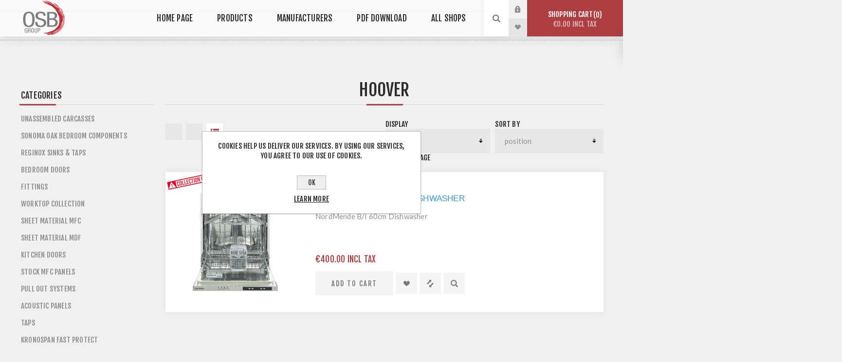

--- FILE ---
content_type: text/html; charset=utf-8
request_url: https://www.osbgroup.ie/hoover
body_size: 16086
content:
<!DOCTYPE html><html lang=en dir=ltr class=html-manufacturer-page><head><title>OSB Group. Hoover</title><meta charset=UTF-8><meta name=description content=""><meta name=keywords content=""><meta name=generator content=nopCommerce><meta name=viewport content="width=device-width, initial-scale=1.0, minimum-scale=1.0, maximum-scale=2.0"><link rel=preload as=font href=/Themes/Venture/Content/fonts/venture-font.woff crossorigin><link href="https://fonts.googleapis.com/css?family=Fjalla+One&amp;subset=latin-ext&amp;display=swap" rel=stylesheet><link href="https://fonts.googleapis.com/css?family=Lato&amp;subset=latin-ext&amp;display=swap" rel=stylesheet><link rel=stylesheet href="/css/Manufacturer.Head.styles.css?v=p65Vty_KkoyRUu21g18VRvhT5jw"><script async src=/Plugins/FoxNetSoft.GoogleAnalytics4/Scripts/GoogleAnalytics4.js></script><script>window.dataLayer=window.dataLayer||[];var GA4_productImpressions=GA4_productImpressions||[],GA4_productDetails=GA4_productDetails||[],GA4_cartproducts=GA4_cartproducts||[],GA4_wishlistproducts=GA4_wishlistproducts||[]</script><script>(function(n,t,i,r,u){n[r]=n[r]||[];n[r].push({"gtm.start":(new Date).getTime(),event:"gtm.js"});var e=t.getElementsByTagName(i)[0],f=t.createElement(i),o=r!="dataLayer"?"&l="+r:"";f.async=!0;f.src="https://www.googletagmanager.com/gtm.js?id="+u+o;e.parentNode.insertBefore(f,e)})(window,document,"script","dataLayer","GTM-PMQKWNRW ")</script><script>!function(n,t,i,r,u,f,e){n.fbq||(u=n.fbq=function(){u.callMethod?u.callMethod.apply(u,arguments):u.queue.push(arguments)},n._fbq||(n._fbq=u),u.push=u,u.loaded=!0,u.version="2.0",u.agent="plnopcommerce",u.queue=[],f=t.createElement(i),f.async=!0,f.src=r,e=t.getElementsByTagName(i)[0],e.parentNode.insertBefore(f,e))}(window,document,"script","https://connect.facebook.net/en_US/fbevents.js");fbq("init","613085270093210",{external_id:"4d33496f-de19-434d-bbd5-54f3d8cf96c0"});fbq("track","PageView")</script><script async src="https://www.googletagmanager.com/gtag/js?id=G-PEWY5B2BNY"></script><script>function gtag(){dataLayer.push(arguments)}window.dataLayer=window.dataLayer||[];gtag("js",new Date);gtag("config","G-PEWY5B2BNY")</script><link rel=apple-touch-icon sizes=180x180 href=/icons/icons_0/apple-touch-icon.png><link rel=icon type=image/png sizes=32x32 href=/icons/icons_0/favicon-32x32.png><link rel=icon type=image/png sizes=192x192 href=/icons/icons_0/android-chrome-192x192.png><link rel=icon type=image/png sizes=16x16 href=/icons/icons_0/favicon-16x16.png><link rel=manifest href=/icons/icons_0/site.webmanifest><link rel=mask-icon href=/icons/icons_0/safari-pinned-tab.svg color=#5bbad5><link rel="shortcut icon" href=/icons/icons_0/favicon.ico><meta name=msapplication-TileColor content=#2d89ef><meta name=msapplication-TileImage content=/icons/icons_0/mstile-144x144.png><meta name=msapplication-config content=/icons/icons_0/browserconfig.xml><meta name=theme-color content=#ffffff><body class="manufacturer-page-body light-theme"><input name=__RequestVerificationToken type=hidden value=CfDJ8L03scc9_5pHkzPW-hL20g8WhPFKqqwkOOhGYbCAqy4oe1vtvpesFpIUGBEAuze0ij3_8e8KGnzGdPgFwrgXX0h6Fx4eavYBHKl5G2xlWlrpigjiUd9SlqhuzekHxaCTbg8nR86cXUS0HbXRpaG1xUE><div class=page-loader><div class=loader></div></div><noscript><iframe src="https://www.googletagmanager.com/ns.html?id=GTM-PMQKWNRW" height=0 width=0 style=display:none;visibility:hidden></iframe></noscript><div class=ajax-loading-block-window style=display:none></div><div id=dialog-notifications-success title=Notification style=display:none></div><div id=dialog-notifications-error title=Error style=display:none></div><div id=dialog-notifications-warning title=Warning style=display:none></div><div id=bar-notification class=bar-notification-container data-close=Close></div><!--[if lte IE 8]><div style=clear:both;height:59px;text-align:center;position:relative><a href=http://www.microsoft.com/windows/internet-explorer/default.aspx target=_blank> <img src=/Themes/Venture/Content/img/ie_warning.jpg height=42 width=820 alt="You are using an outdated browser. For a faster, safer browsing experience, upgrade for free today."> </a></div><![endif]--><div class=master-wrapper-page><div class=header><div class=header-upper><div class=header-selectors-wrapper></div></div><div class=header-lower><div class=header-left><div class=header-logo><a href="/" class=logo> <img alt="OSB Group Ltd" src="https://osbgroup.ie/images/thumbs/0000012_osb transparent.png"></a></div></div><div class=header-center><div class="header-menu light-layout"><div class=close-menu><div class=mobile-logo><a href="/" class=logo> <img alt="OSB Group Ltd" src="https://osbgroup.ie/images/thumbs/0000012_osb transparent.png"></a></div><span>Close</span></div><ul class="mega-menu hpmegamenu" data-isrtlenabled=false data-enableclickfordropdown=false><li><a href="/" title="Home Page"><span> Home Page</span></a><li class="has-sublist with-dropdown-in-grid megaproduct"><span class="with-subcategories single-item-categories labelfornextplusbutton">Products</span><div class="dropdown categories fullWidth boxes-4"><div class=row-wrapper><div class=row><div class=box><div class=picture-title-wrap><div class=title><a href=/unassembled-carcasses title="Unassembled Carcasses"><span>Unassembled Carcasses</span></a></div><div class=picture><a href=/unassembled-carcasses title="Show products in category Unassembled Carcasses"> <img class=lazy alt="Picture for category Unassembled Carcasses" src="[data-uri]" data-original=https://osbgroup.ie/images/thumbs/0012010_unassembled-carcasses_110.jpeg> </a></div></div><ul class=subcategories><li class=subcategory-item><a href=/white-unassembled-carcasses title="White Unassembled Carcasses"><span>White Unassembled Carcasses</span></a><li class=subcategory-item><a href=/light-grey-unassembled-carcasses title="Light Grey Unassembled Carcasses"><span>Light Grey Unassembled Carcasses</span></a><li class=subcategory-item><a href=/urban-oak-unassembled-carcasses title="Urban Oak Unassembled Carcasses"><span>Urban Oak Unassembled Carcasses</span></a></ul></div><div class=box><div class=picture-title-wrap><div class=title><a href=/sonoma-oak-bedroom-components title="Sonoma Oak Bedroom Components"><span>Sonoma Oak Bedroom Components</span></a></div><div class=picture><a href=/sonoma-oak-bedroom-components title="Show products in category Sonoma Oak Bedroom Components"> <img class=lazy alt="Picture for category Sonoma Oak Bedroom Components" src="[data-uri]" data-original=https://osbgroup.ie/images/thumbs/0012012_sonoma-oak-bedroom-components_110.jpeg> </a></div></div></div><div class=box><div class=picture-title-wrap><div class=title><a href=/reginox-sinks-taps title="Reginox Sinks &amp; Taps"><span>Reginox Sinks &amp; Taps</span></a></div><div class=picture><a href=/reginox-sinks-taps title="Show products in category Reginox Sinks &amp; Taps"> <img class=lazy alt="Picture for category Reginox Sinks &amp; Taps" src="[data-uri]" data-original=https://osbgroup.ie/images/thumbs/0011769_reginox-sinks-taps_110.png> </a></div></div></div><div class=box><div class=picture-title-wrap><div class=title><a href=/bedroom-doors title="Bedroom Doors"><span>Bedroom Doors</span></a></div><div class=picture><a href=/bedroom-doors title="Show products in category Bedroom Doors"> <img class=lazy alt="Picture for category Bedroom Doors" src="[data-uri]" data-original=https://osbgroup.ie/images/thumbs/0011954_bedroom-doors_110.jpeg> </a></div></div><ul class=subcategories><li class=subcategory-item><a href=/bedroom-pvc-doors title="Bedroom Pvc Doors"><span>Bedroom Pvc Doors</span></a><li class=subcategory-item><a href=/mfc-bedroom-doors title="Mfc Bedroom Doors"><span>Mfc Bedroom Doors</span></a></ul></div></div><div class=row><div class=box><div class=picture-title-wrap><div class=title><a href=/fittings title=Fittings><span>Fittings</span></a></div><div class=picture><a href=/fittings title="Show products in category Fittings"> <img class=lazy alt="Picture for category Fittings" src="[data-uri]" data-original=https://osbgroup.ie/images/thumbs/0001932_fittings_110.jpeg> </a></div></div><ul class=subcategories><li class=subcategory-item><a href=/drawer-systems title="Drawer systems"><span>Drawer systems</span></a><li class=subcategory-item><a href=/blum-hinges-drawers title="Blum Hinges &amp; Drawers"><span>Blum Hinges &amp; Drawers</span></a><li class=subcategory-item><a href=/fixtures-and-fittings title="Fixtures and Fittings"><span>Fixtures and Fittings</span></a><li class=subcategory-item><a href=/screws title=Screws><span>Screws</span></a><li class=subcategory-item><a href=/bins title=Bins><span>Bins</span></a><li class=subcategory-item><a href=/worktop-ends-joiners title="Worktop Ends &amp; Joiners"><span>Worktop Ends &amp; Joiners</span></a><li class=subcategory-item><a href=/adhesives-tapes title="Adhesives &amp; Tapes"><span>Adhesives &amp; Tapes</span></a><li class=subcategory-item><a href=/assembled-drawers title="Assembled Drawers"><span>Assembled Drawers</span></a><li class="subcategory-item all"><a class=view-all href=/fittings title="View All"> <span>View All</span> </a></ul></div><div class=box><div class=picture-title-wrap><div class=title><a href=/worktop-collection title="Worktop Collection"><span>Worktop Collection</span></a></div><div class=picture><a href=/worktop-collection title="Show products in category Worktop Collection"> <img class=lazy alt="Picture for category Worktop Collection" src="[data-uri]" data-original=https://osbgroup.ie/images/thumbs/0001933_worktop-collection_110.jpeg> </a></div></div><ul class=subcategories><li class=subcategory-item><a href=/duropal-premium-worktop-collection title="Duropal Premium Worktop Collection"><span>Duropal Premium Worktop Collection</span></a><li class=subcategory-item><a href=/pfeiderer-worktop-collection title="Pfleiderer / Kronospan Worktop Collection"><span>Pfleiderer / Kronospan Worktop Collection</span></a><li class=subcategory-item><a href=/solid-wood-worktops title="Solid Wood Worktops"><span>Solid Wood Worktops</span></a><li class=subcategory-item><a href=/square-edge-worktop-collection title="Square Edge Worktop Collection"><span>Square Edge Worktop Collection</span></a><li class=subcategory-item><a href=/duropal-compact-worktop-collection title="Duropal Compact Worktop Collection"><span>Duropal Compact Worktop Collection</span></a><li class=subcategory-item><a href=/discontinued-worktops-2 title="Discontinued Worktops"><span>Discontinued Worktops</span></a><li class=subcategory-item><a href=/merchant-worktops title="Merchant Worktops"><span>Merchant Worktops</span></a><li class=subcategory-item><a href=/duropal-square-edge-worktop-collection-2 title="Duropal Square Edge Worktop Collection"><span>Duropal Square Edge Worktop Collection</span></a></ul></div><div class=box><div class=picture-title-wrap><div class=title><a href=/sheet-material-mfc title="Sheet Material Mfc"><span>Sheet Material Mfc</span></a></div><div class=picture><a href=/sheet-material-mfc title="Show products in category Sheet Material Mfc"> <img class=lazy alt="Picture for category Sheet Material Mfc" src="[data-uri]" data-original=https://osbgroup.ie/images/thumbs/0001934_sheet-material-mfc_110.jpeg> </a></div></div><ul class=subcategories><li class=subcategory-item><a href=/pfeiderer-mfcs title="Pfeiderer Mfc's"><span>Pfeiderer Mfc&#x27;s</span></a><li class=subcategory-item><a href=/kronospan-mfcs title="Kronospan Mfc's"><span>Kronospan Mfc&#x27;s</span></a><li class=subcategory-item><a href=/intasa-mfcs title="Intasa Mfc's"><span>Intasa Mfc&#x27;s</span></a><li class=subcategory-item><a href=/egger-texture-mfcs title="Egger Texture Mfc's"><span>Egger Texture Mfc&#x27;s</span></a><li class=subcategory-item><a href=/egger-uni-colour-mfcs title="Egger Uni Colour Mfc's"><span>Egger Uni Colour Mfc&#x27;s</span></a><li class=subcategory-item><a href=/egger-woodgrain-mfcs title="Egger Woodgrain Mfc's"><span>Egger Woodgrain Mfc&#x27;s</span></a><li class=subcategory-item><a href=/discontinued-mfcs title="Discontinued Mfc's"><span>Discontinued Mfc&#x27;s</span></a></ul></div><div class=box><div class=picture-title-wrap><div class=title><a href=/sheet-material-mdf title="Sheet Material Mdf"><span>Sheet Material Mdf</span></a></div><div class=picture><a href=/sheet-material-mdf title="Show products in category Sheet Material Mdf"> <img class=lazy alt="Picture for category Sheet Material Mdf" src="[data-uri]" data-original=https://osbgroup.ie/images/thumbs/0001937_sheet-material-mdf_110.jpeg> </a></div></div><ul class=subcategories><li class=subcategory-item><a href=/veneered-mdf title="Veneered Mdf"><span>Veneered Mdf</span></a><li class=subcategory-item><a href=/primeboard-xtreme title="PrimeBoard Xtreme"><span>PrimeBoard Xtreme</span></a><li class=subcategory-item><a href=/lacquered-collection title="Lacquered Collection"><span>Lacquered Collection</span></a><li class=subcategory-item><a href=/melamine-mdf title="Melamine Mdf"><span>Melamine Mdf</span></a><li class=subcategory-item><a href=/plain-mdf title="Plain Mdf"><span>Plain Mdf</span></a><li class=subcategory-item><a href=/discontinued-lacquered-boards title="Discontinued Lacquered Boards"><span>Discontinued Lacquered Boards</span></a><li class=subcategory-item><a href=/egger-prefect-sense title="Egger Prefect Sense"><span>Egger Prefect Sense</span></a></ul></div></div><div class=row><div class=box><div class=picture-title-wrap><div class=title><a href=/kitchen-doors title="Kitchen Doors"><span>Kitchen Doors</span></a></div><div class=picture><a href=/kitchen-doors title="Show products in category Kitchen Doors"> <img class=lazy alt="Picture for category Kitchen Doors" src="[data-uri]" data-original=https://osbgroup.ie/images/thumbs/0012259_kitchen-doors_110.jpeg> </a></div></div><ul class=subcategories><li class=subcategory-item><a href=/fenwick-legno-dust-grey title="Fenwick Legno Dust Grey"><span>Fenwick Legno Dust Grey</span></a><li class=subcategory-item><a href=/fenwick-legno-graphite title="Fenwick Legno Graphite"><span>Fenwick Legno Graphite</span></a><li class=subcategory-item><a href=/vichy-white-gloss-door title="Vichy White Gloss Door"><span>Vichy White Gloss Door</span></a><li class=subcategory-item><a href=/prime-board-matt-doors title="Prime Board Matt Doors"><span>Prime Board Matt Doors</span></a><li class=subcategory-item><a href=/harper-taupe title="Harper Taupe"><span>Harper Taupe</span></a><li class=subcategory-item><a href=/doortec-doors title="Doortec Doors"><span>Doortec Doors</span></a><li class=subcategory-item><a href=/vichy-matt-reed-green title="Vichy Matt Reed Green"><span>Vichy Matt Reed Green</span></a><li class=subcategory-item><a href=/vichy-matt-black title="Vichy Matt Black "><span>Vichy Matt Black </span></a><li class="subcategory-item all"><a class=view-all href=/kitchen-doors title="View All"> <span>View All</span> </a></ul></div><div class=box><div class=picture-title-wrap><div class=title><a href=/stock-mfc-panels title="Stock Mfc Panels"><span>Stock Mfc Panels</span></a></div><div class=picture><a href=/stock-mfc-panels title="Show products in category Stock Mfc Panels"> <img class=lazy alt="Picture for category Stock Mfc Panels" src="[data-uri]" data-original=https://osbgroup.ie/images/thumbs/0001938_stock-mfc-panels_110.jpeg> </a></div></div><ul class=subcategories><li class=subcategory-item><a href=/mfc-panels title="Mfc Panels"><span>Mfc Panels</span></a></ul></div><div class=box><div class=picture-title-wrap><div class=title><a href=/pull-out-systems title="Pull Out Systems"><span>Pull Out Systems</span></a></div><div class=picture><a href=/pull-out-systems title="Show products in category Pull Out Systems"> <img class=lazy alt="Picture for category Pull Out Systems" src="[data-uri]" data-original=https://osbgroup.ie/images/thumbs/0001939_pull-out-systems_110.jpeg> </a></div></div></div><div class=box><div class=picture-title-wrap><div class=title><a href=/acoustic-panels title="Acoustic Panels"><span>Acoustic Panels</span></a></div><div class=picture><a href=/acoustic-panels title="Show products in category Acoustic Panels"> <img class=lazy alt="Picture for category Acoustic Panels" src="[data-uri]" data-original=https://osbgroup.ie/images/thumbs/0001935_acoustic-panels_110.jpeg> </a></div></div></div></div><div class=row><div class=box><div class=picture-title-wrap><div class=title><a href=/taps title=Taps><span>Taps</span></a></div><div class=picture><a href=/taps title="Show products in category Taps"> <img class=lazy alt="Picture for category Taps" src="[data-uri]" data-original=https://osbgroup.ie/images/thumbs/0012258_24_110.jpeg> </a></div></div></div><div class=box><div class=picture-title-wrap><div class=title><a href=/kronospan-fast-protect title="Kronospan Fast Protect"><span>Kronospan Fast Protect</span></a></div><div class=picture><a href=/kronospan-fast-protect title="Show products in category Kronospan Fast Protect"> <img class=lazy alt="Picture for category Kronospan Fast Protect" src="[data-uri]" data-original=https://osbgroup.ie/images/thumbs/0011661_kronospan-fast-protect_110.jpeg> </a></div></div></div><div class=box><div class=picture-title-wrap><div class=title><a href=/sinks title=Sinks><span>Sinks</span></a></div><div class=picture><a href=/sinks title="Show products in category Sinks"> <img class=lazy alt="Picture for category Sinks" src="[data-uri]" data-original=https://osbgroup.ie/images/thumbs/0001941_sinks_110.jpeg> </a></div></div></div><div class=box><div class=picture-title-wrap><div class=title><a href=/laminate-flooring title="Laminate Flooring"><span>Laminate Flooring</span></a></div><div class=picture><a href=/laminate-flooring title="Show products in category Laminate Flooring"> <img class=lazy alt="Picture for category Laminate Flooring" src="[data-uri]" data-original=https://osbgroup.ie/images/thumbs/0002130_laminate-flooring_110.jpeg> </a></div></div></div></div><div class=row><div class=box><div class=picture-title-wrap><div class=title><a href=/edging title=Edging><span>Edging</span></a></div><div class=picture><a href=/edging title="Show products in category Edging"> <img class=lazy alt="Picture for category Edging" src="[data-uri]" data-original=https://osbgroup.ie/images/thumbs/0001942_edging_110.jpeg> </a></div></div><ul class=subcategories><li class=subcategory-item><a href=/pvc-edging title="PVC Edging"><span>PVC Edging</span></a><li class=subcategory-item><a href=/melamine-veneer-iron-on-edging title="Melamine &amp; Veneer Iron on Edging"><span>Melamine &amp; Veneer Iron on Edging</span></a><li class=subcategory-item><a href=/egger-abs-08mm-pvc-egding title="Egger ABS 0.8mm PVC Egding"><span>Egger ABS 0.8mm PVC Egding</span></a><li class=subcategory-item><a href=/egger-abs-2mm-pvc-edging title="Egger ABS 2mm PVC Edging"><span>Egger ABS 2mm PVC Edging</span></a></ul></div><div class=box><div class=picture-title-wrap><div class=title><a href=/stock-appilances title="Stock Appilances"><span>Stock Appilances</span></a></div><div class=picture><a href=/stock-appilances title="Show products in category Stock Appilances"> <img class=lazy alt="Picture for category Stock Appilances" src="[data-uri]" data-original=https://osbgroup.ie/images/thumbs/0012257_128_110.jpeg> </a></div></div></div><div class=box><div class=picture-title-wrap><div class=title><a href=/cooker-hoods title="Cooker Hoods"><span>Cooker Hoods</span></a></div><div class=picture><a href=/cooker-hoods title="Show products in category Cooker Hoods"> <img class=lazy alt="Picture for category Cooker Hoods" src="[data-uri]" data-original=https://osbgroup.ie/images/thumbs/0001945_cooker-hoods_110.jpeg> </a></div></div></div><div class=box><div class=picture-title-wrap><div class=title><a href=/kitchen-handles title="Kitchen Handles"><span>Kitchen Handles</span></a></div><div class=picture><a href=/kitchen-handles title="Show products in category Kitchen Handles"> <img class=lazy alt="Picture for category Kitchen Handles" src="[data-uri]" data-original=https://osbgroup.ie/images/thumbs/0001947_kitchen-handles_110.jpeg> </a></div></div><ul class=subcategories><li class=subcategory-item><a href=/osb-stock-kitchen-handles title="OSB Stock Kitchen Handles"><span>OSB Stock Kitchen Handles</span></a><li class=subcategory-item><a href=/sc-herrajes-kitchen-handles title="SC Herrajes Kitchen Handles"><span>SC Herrajes Kitchen Handles</span></a></ul></div></div><div class=row><div class=box><div class=picture-title-wrap><div class=title><a href=/duropal-washroom-collection title="Duropal Washroom Collection"><span>Duropal Washroom Collection</span></a></div><div class=picture><a href=/duropal-washroom-collection title="Show products in category Duropal Washroom Collection"> <img class=lazy alt="Picture for category Duropal Washroom Collection" src="[data-uri]" data-original=https://osbgroup.ie/images/thumbs/0001948_duropal-washroom-collection_110.jpeg> </a></div></div></div><div class=box><div class=picture-title-wrap><div class=title><a href=/flooring-accessories title="Flooring Accessories"><span>Flooring Accessories</span></a></div><div class=picture><a href=/flooring-accessories title="Show products in category Flooring Accessories"> <img class=lazy alt="Picture for category Flooring Accessories" src="[data-uri]" data-original=https://osbgroup.ie/images/thumbs/0002419_flooring-accessories_110.jpeg> </a></div></div></div><div class=box><div class=picture-title-wrap><div class=title><a href=/plywood title=Plywood><span>Plywood</span></a></div><div class=picture><a href=/plywood title="Show products in category Plywood"> <img class=lazy alt="Picture for category Plywood" src="[data-uri]" data-original=https://osbgroup.ie/images/thumbs/0002606_plywood_110.jpeg> </a></div></div></div><div class=box><div class=picture-title-wrap><div class=title><a href=/osb-board title="OSB Board"><span>OSB Board</span></a></div><div class=picture><a href=/osb-board title="Show products in category OSB Board"> <img class=lazy alt="Picture for category OSB Board" src="[data-uri]" data-original=https://osbgroup.ie/images/thumbs/0011962_osb-board_110.jpeg> </a></div></div></div></div></div></div><li class="has-sublist with-dropdown-in-grid"><a class=with-subcategories href=/manufacturer/all title=Manufacturers><span>Manufacturers</span></a><div class="dropdown manufacturers fullWidth boxes-6"><div class=row-wrapper><div class=row><div class=box><div class=title><a class=manufacturer href=/pfleiderer title=Pfleiderer><span>Pfleiderer</span></a></div><div class=picture><a class=manufacturer href=/pfleiderer title=Pfleiderer> <img class=lazy src="[data-uri]" data-original=https://osbgroup.ie/images/thumbs/0002018_pfleiderer_165.png alt="Picture for category Pfleiderer" title="Picture for category Pfleiderer"> </a></div></div><div class=box><div class=title><a class=manufacturer href=/egger title=Egger><span>Egger</span></a></div><div class=picture><a class=manufacturer href=/egger title=Egger> <img class=lazy src="[data-uri]" data-original=https://osbgroup.ie/images/thumbs/0002019_egger_165.jpeg alt="Picture for category Egger" title="Picture for category Egger"> </a></div></div><div class=box><div class=title><a class=manufacturer href=/kronospan title=Kronospan><span>Kronospan</span></a></div><div class=picture><a class=manufacturer href=/kronospan title=Kronospan> <img class=lazy src="[data-uri]" data-original=https://osbgroup.ie/images/thumbs/0002020_kronospan_165.jpeg alt="Picture for category Kronospan" title="Picture for category Kronospan"> </a></div></div><div class=box><div class=title><a class=manufacturer href=/intasa title=Intasa><span>Intasa</span></a></div><div class=picture><a class=manufacturer href=/intasa title=Intasa> <img class=lazy src="[data-uri]" data-original=https://osbgroup.ie/images/thumbs/0002021_intasa_165.jpeg alt="Picture for category Intasa" title="Picture for category Intasa"> </a></div></div><div class=box><div class=title><a class=manufacturer href=/transformad title=Transformad><span>Transformad</span></a></div><div class=picture><a class=manufacturer href=/transformad title=Transformad> <img class=lazy src="[data-uri]" data-original=https://osbgroup.ie/images/thumbs/0002022_transformad_165.jpeg alt="Picture for category Transformad" title="Picture for category Transformad"> </a></div></div><div class=box><div class=title><a class=manufacturer href=/sc-herrajes title=SCHerrajes><span>SCHerrajes</span></a></div><div class=picture><a class=manufacturer href=/sc-herrajes title=SCHerrajes> <img class=lazy src="[data-uri]" data-original=https://osbgroup.ie/images/thumbs/0002023_scherrajes_165.png alt="Picture for category SCHerrajes" title="Picture for category SCHerrajes"> </a></div></div></div><div class=row><div class=box><div class=title><a class=manufacturer href=/plastimodul title=Plastimodul><span>Plastimodul</span></a></div><div class=picture><a class=manufacturer href=/plastimodul title=Plastimodul> <img class=lazy src="[data-uri]" data-original=https://osbgroup.ie/images/thumbs/0002024_plastimodul_165.png alt="Picture for category Plastimodul" title="Picture for category Plastimodul"> </a></div></div><div class=box><div class=title><a class=manufacturer href=/cookstown-panel-centre title="Cookstown Panel Centre"><span>Cookstown Panel Centre</span></a></div><div class=picture><a class=manufacturer href=/cookstown-panel-centre title="Cookstown Panel Centre"> <img class=lazy src="[data-uri]" data-original=https://osbgroup.ie/images/thumbs/0002025_cookstown-panel-centre_165.jpeg alt="Picture for category Cookstown Panel Centre" title="Picture for category Cookstown Panel Centre"> </a></div></div><div class=box><div class=title><a class=manufacturer href=/hoover title=Hoover><span>Hoover</span></a></div><div class=picture><a class=manufacturer href=/hoover title=Hoover> <img class=lazy src="[data-uri]" data-original=https://osbgroup.ie/images/thumbs/0002026_hoover_165.jpeg alt="Picture for category Hoover" title="Picture for category Hoover"> </a></div></div><div class=box><div class=title><a class=manufacturer href=/alai-plasticos title="Alai Plasticos"><span>Alai Plasticos</span></a></div><div class=picture><a class=manufacturer href=/alai-plasticos title="Alai Plasticos"> <img class=lazy src="[data-uri]" data-original=https://osbgroup.ie/images/thumbs/0002027_alai-plasticos_165.png alt="Picture for category Alai Plasticos" title="Picture for category Alai Plasticos"> </a></div></div><div class=box><div class=title><a class=manufacturer href=/kal title="Gowan Homes"><span>Gowan Homes</span></a></div><div class=picture><a class=manufacturer href=/kal title="Gowan Homes"> <img class=lazy src="[data-uri]" data-original=https://osbgroup.ie/images/thumbs/0002028_gowan-homes_165.png alt="Picture for category Gowan Homes" title="Picture for category Gowan Homes"> </a></div></div><div class=box><div class=title><a class=manufacturer href=/os-doors title=OSDoors><span>OSDoors</span></a></div><div class=picture><a class=manufacturer href=/os-doors title=OSDoors> <img class=lazy src="[data-uri]" data-original=https://osbgroup.ie/images/thumbs/0002030_osdoors_165.jpeg alt="Picture for category OSDoors" title="Picture for category OSDoors"> </a></div></div></div><div class=row><div class=box><div class=title><a class=manufacturer href=/osb-group title="OSB Group"><span>OSB Group</span></a></div><div class=picture><a class=manufacturer href=/osb-group title="OSB Group"> <img class=lazy src="[data-uri]" data-original=https://osbgroup.ie/images/thumbs/0011733_osb-group_165.jpeg alt="Picture for category OSB Group" title="Picture for category OSB Group"> </a></div></div><div class=box><div class=title><a class=manufacturer href=/reginox-2 title=Reginox><span>Reginox</span></a></div><div class=picture><a class=manufacturer href=/reginox-2 title=Reginox> <img class=lazy src="[data-uri]" data-original=https://osbgroup.ie/images/thumbs/0011770_reginox_165.png alt="Picture for category Reginox" title="Picture for category Reginox"> </a></div></div><div class=box><div class=title><a class=manufacturer href=/cascosol title=Cascosol><span>Cascosol</span></a></div><div class=picture><a class=manufacturer href=/cascosol title=Cascosol> <img class=lazy src="[data-uri]" data-original=https://osbgroup.ie/images/thumbs/0012080_cascosol_165.png alt="Picture for category Cascosol" title="Picture for category Cascosol"> </a></div></div><div class=box><div class=title><a class=manufacturer href=/edwood title=Edwood><span>Edwood</span></a></div><div class=picture><a class=manufacturer href=/edwood title=Edwood> <img class=lazy src="[data-uri]" data-original=https://osbgroup.ie/images/thumbs/0012083_edwood_165.jpeg alt="Picture for category Edwood" title="Picture for category Edwood"> </a></div></div><div class=empty-box></div><div class=empty-box></div></div></div></div><li><a href=/pdf-download title="PDF Download"><span> PDF Download</span></a><li class=store-locator><a class=with-subcategories href=/AllShops title="All our shops">All Shops</a><div class=plus-button></div><div class=sublist-wrap><ul class=sublist><li class=back-button><span>back</span><li><a href=/cork title="OSB Group Hollyhill Cork">OSB Group Hollyhill Cork</a><li><a href=/osb-group-togher-cork title="OSB Group Togher Cork">OSB Group Togher Cork</a><li><a href=/mullingar title="OSB Group Mullingar ">OSB Group Mullingar </a><li><a href=/osb-group-dublin-santry title="OSB Group Dublin Santry">OSB Group Dublin Santry</a></ul></div></ul><div class=menu-title><span>Menu</span></div><ul class="mega-menu-responsive hpmegamenu"><li><a href="/" title="Home Page"><span> Home Page</span></a><li class="has-sublist megaproduct"><span class="with-subcategories single-item-categories labelfornextplusbutton">Products</span><div class=plus-button></div><div class=sublist-wrap><ul class=sublist><li class=back-button><span>Back</span><li class=has-sublist><a href=/unassembled-carcasses title="Unassembled Carcasses" class=with-subcategories><span>Unassembled Carcasses</span></a><div class=plus-button></div><div class=sublist-wrap><ul class=sublist><li class=back-button><span>Back</span><li><a class=lastLevelCategory href=/white-unassembled-carcasses title="White Unassembled Carcasses"><span>White Unassembled Carcasses</span></a><li><a class=lastLevelCategory href=/light-grey-unassembled-carcasses title="Light Grey Unassembled Carcasses"><span>Light Grey Unassembled Carcasses</span></a><li><a class=lastLevelCategory href=/urban-oak-unassembled-carcasses title="Urban Oak Unassembled Carcasses"><span>Urban Oak Unassembled Carcasses</span></a></ul></div><li><a class=lastLevelCategory href=/sonoma-oak-bedroom-components title="Sonoma Oak Bedroom Components"><span>Sonoma Oak Bedroom Components</span></a><li><a class=lastLevelCategory href=/reginox-sinks-taps title="Reginox Sinks &amp; Taps"><span>Reginox Sinks &amp; Taps</span></a><li class=has-sublist><a href=/bedroom-doors title="Bedroom Doors" class=with-subcategories><span>Bedroom Doors</span></a><div class=plus-button></div><div class=sublist-wrap><ul class=sublist><li class=back-button><span>Back</span><li><a class=lastLevelCategory href=/bedroom-pvc-doors title="Bedroom Pvc Doors"><span>Bedroom Pvc Doors</span></a><li><a class=lastLevelCategory href=/mfc-bedroom-doors title="Mfc Bedroom Doors"><span>Mfc Bedroom Doors</span></a></ul></div><li class=has-sublist><a href=/fittings title=Fittings class=with-subcategories><span>Fittings</span></a><div class=plus-button></div><div class=sublist-wrap><ul class=sublist><li class=back-button><span>Back</span><li><a class=lastLevelCategory href=/drawer-systems title="Drawer systems"><span>Drawer systems</span></a><li><a class=lastLevelCategory href=/blum-hinges-drawers title="Blum Hinges &amp; Drawers"><span>Blum Hinges &amp; Drawers</span></a><li><a class=lastLevelCategory href=/fixtures-and-fittings title="Fixtures and Fittings"><span>Fixtures and Fittings</span></a><li><a class=lastLevelCategory href=/screws title=Screws><span>Screws</span></a><li><a class=lastLevelCategory href=/bins title=Bins><span>Bins</span></a><li><a class=lastLevelCategory href=/worktop-ends-joiners title="Worktop Ends &amp; Joiners"><span>Worktop Ends &amp; Joiners</span></a><li><a class=lastLevelCategory href=/adhesives-tapes title="Adhesives &amp; Tapes"><span>Adhesives &amp; Tapes</span></a><li><a class=lastLevelCategory href=/assembled-drawers title="Assembled Drawers"><span>Assembled Drawers</span></a><li><a class=view-all href=/fittings title="View All"> <span>View All</span> </a></ul></div><li class=has-sublist><a href=/worktop-collection title="Worktop Collection" class=with-subcategories><span>Worktop Collection</span></a><div class=plus-button></div><div class=sublist-wrap><ul class=sublist><li class=back-button><span>Back</span><li><a class=lastLevelCategory href=/duropal-premium-worktop-collection title="Duropal Premium Worktop Collection"><span>Duropal Premium Worktop Collection</span></a><li><a class=lastLevelCategory href=/pfeiderer-worktop-collection title="Pfleiderer / Kronospan Worktop Collection"><span>Pfleiderer / Kronospan Worktop Collection</span></a><li><a class=lastLevelCategory href=/solid-wood-worktops title="Solid Wood Worktops"><span>Solid Wood Worktops</span></a><li><a class=lastLevelCategory href=/square-edge-worktop-collection title="Square Edge Worktop Collection"><span>Square Edge Worktop Collection</span></a><li><a class=lastLevelCategory href=/duropal-compact-worktop-collection title="Duropal Compact Worktop Collection"><span>Duropal Compact Worktop Collection</span></a><li><a class=lastLevelCategory href=/discontinued-worktops-2 title="Discontinued Worktops"><span>Discontinued Worktops</span></a><li><a class=lastLevelCategory href=/merchant-worktops title="Merchant Worktops"><span>Merchant Worktops</span></a><li><a class=lastLevelCategory href=/duropal-square-edge-worktop-collection-2 title="Duropal Square Edge Worktop Collection"><span>Duropal Square Edge Worktop Collection</span></a></ul></div><li class=has-sublist><a href=/sheet-material-mfc title="Sheet Material Mfc" class=with-subcategories><span>Sheet Material Mfc</span></a><div class=plus-button></div><div class=sublist-wrap><ul class=sublist><li class=back-button><span>Back</span><li><a class=lastLevelCategory href=/pfeiderer-mfcs title="Pfeiderer Mfc's"><span>Pfeiderer Mfc&#x27;s</span></a><li><a class=lastLevelCategory href=/kronospan-mfcs title="Kronospan Mfc's"><span>Kronospan Mfc&#x27;s</span></a><li><a class=lastLevelCategory href=/intasa-mfcs title="Intasa Mfc's"><span>Intasa Mfc&#x27;s</span></a><li><a class=lastLevelCategory href=/egger-texture-mfcs title="Egger Texture Mfc's"><span>Egger Texture Mfc&#x27;s</span></a><li><a class=lastLevelCategory href=/egger-uni-colour-mfcs title="Egger Uni Colour Mfc's"><span>Egger Uni Colour Mfc&#x27;s</span></a><li><a class=lastLevelCategory href=/egger-woodgrain-mfcs title="Egger Woodgrain Mfc's"><span>Egger Woodgrain Mfc&#x27;s</span></a><li><a class=lastLevelCategory href=/discontinued-mfcs title="Discontinued Mfc's"><span>Discontinued Mfc&#x27;s</span></a></ul></div><li class=has-sublist><a href=/sheet-material-mdf title="Sheet Material Mdf" class=with-subcategories><span>Sheet Material Mdf</span></a><div class=plus-button></div><div class=sublist-wrap><ul class=sublist><li class=back-button><span>Back</span><li><a class=lastLevelCategory href=/veneered-mdf title="Veneered Mdf"><span>Veneered Mdf</span></a><li><a class=lastLevelCategory href=/primeboard-xtreme title="PrimeBoard Xtreme"><span>PrimeBoard Xtreme</span></a><li><a class=lastLevelCategory href=/lacquered-collection title="Lacquered Collection"><span>Lacquered Collection</span></a><li><a class=lastLevelCategory href=/melamine-mdf title="Melamine Mdf"><span>Melamine Mdf</span></a><li><a class=lastLevelCategory href=/plain-mdf title="Plain Mdf"><span>Plain Mdf</span></a><li><a class=lastLevelCategory href=/discontinued-lacquered-boards title="Discontinued Lacquered Boards"><span>Discontinued Lacquered Boards</span></a><li><a class=lastLevelCategory href=/egger-prefect-sense title="Egger Prefect Sense"><span>Egger Prefect Sense</span></a></ul></div><li class=has-sublist><a href=/kitchen-doors title="Kitchen Doors" class=with-subcategories><span>Kitchen Doors</span></a><div class=plus-button></div><div class=sublist-wrap><ul class=sublist><li class=back-button><span>Back</span><li><a class=lastLevelCategory href=/fenwick-legno-dust-grey title="Fenwick Legno Dust Grey"><span>Fenwick Legno Dust Grey</span></a><li><a class=lastLevelCategory href=/fenwick-legno-graphite title="Fenwick Legno Graphite"><span>Fenwick Legno Graphite</span></a><li><a class=lastLevelCategory href=/vichy-white-gloss-door title="Vichy White Gloss Door"><span>Vichy White Gloss Door</span></a><li><a class=lastLevelCategory href=/prime-board-matt-doors title="Prime Board Matt Doors"><span>Prime Board Matt Doors</span></a><li><a class=lastLevelCategory href=/harper-taupe title="Harper Taupe"><span>Harper Taupe</span></a><li><a class=lastLevelCategory href=/doortec-doors title="Doortec Doors"><span>Doortec Doors</span></a><li><a class=lastLevelCategory href=/vichy-matt-reed-green title="Vichy Matt Reed Green"><span>Vichy Matt Reed Green</span></a><li><a class=lastLevelCategory href=/vichy-matt-black title="Vichy Matt Black "><span>Vichy Matt Black </span></a><li><a class=view-all href=/kitchen-doors title="View All"> <span>View All</span> </a></ul></div><li class=has-sublist><a href=/stock-mfc-panels title="Stock Mfc Panels" class=with-subcategories><span>Stock Mfc Panels</span></a><div class=plus-button></div><div class=sublist-wrap><ul class=sublist><li class=back-button><span>Back</span><li><a class=lastLevelCategory href=/mfc-panels title="Mfc Panels"><span>Mfc Panels</span></a></ul></div><li><a class=lastLevelCategory href=/pull-out-systems title="Pull Out Systems"><span>Pull Out Systems</span></a><li><a class=lastLevelCategory href=/acoustic-panels title="Acoustic Panels"><span>Acoustic Panels</span></a><li><a class=lastLevelCategory href=/taps title=Taps><span>Taps</span></a><li><a class=lastLevelCategory href=/kronospan-fast-protect title="Kronospan Fast Protect"><span>Kronospan Fast Protect</span></a><li><a class=lastLevelCategory href=/sinks title=Sinks><span>Sinks</span></a><li><a class=lastLevelCategory href=/laminate-flooring title="Laminate Flooring"><span>Laminate Flooring</span></a><li class=has-sublist><a href=/edging title=Edging class=with-subcategories><span>Edging</span></a><div class=plus-button></div><div class=sublist-wrap><ul class=sublist><li class=back-button><span>Back</span><li><a class=lastLevelCategory href=/pvc-edging title="PVC Edging"><span>PVC Edging</span></a><li><a class=lastLevelCategory href=/melamine-veneer-iron-on-edging title="Melamine &amp; Veneer Iron on Edging"><span>Melamine &amp; Veneer Iron on Edging</span></a><li><a class=lastLevelCategory href=/egger-abs-08mm-pvc-egding title="Egger ABS 0.8mm PVC Egding"><span>Egger ABS 0.8mm PVC Egding</span></a><li><a class=lastLevelCategory href=/egger-abs-2mm-pvc-edging title="Egger ABS 2mm PVC Edging"><span>Egger ABS 2mm PVC Edging</span></a></ul></div><li><a class=lastLevelCategory href=/stock-appilances title="Stock Appilances"><span>Stock Appilances</span></a><li><a class=lastLevelCategory href=/cooker-hoods title="Cooker Hoods"><span>Cooker Hoods</span></a><li class=has-sublist><a href=/kitchen-handles title="Kitchen Handles" class=with-subcategories><span>Kitchen Handles</span></a><div class=plus-button></div><div class=sublist-wrap><ul class=sublist><li class=back-button><span>Back</span><li><a class=lastLevelCategory href=/osb-stock-kitchen-handles title="OSB Stock Kitchen Handles"><span>OSB Stock Kitchen Handles</span></a><li><a class=lastLevelCategory href=/sc-herrajes-kitchen-handles title="SC Herrajes Kitchen Handles"><span>SC Herrajes Kitchen Handles</span></a></ul></div><li><a class=lastLevelCategory href=/duropal-washroom-collection title="Duropal Washroom Collection"><span>Duropal Washroom Collection</span></a><li><a class=lastLevelCategory href=/flooring-accessories title="Flooring Accessories"><span>Flooring Accessories</span></a><li><a class=lastLevelCategory href=/plywood title=Plywood><span>Plywood</span></a><li><a class=lastLevelCategory href=/osb-board title="OSB Board"><span>OSB Board</span></a></ul></div><li class=has-sublist><a class=with-subcategories href=/manufacturer/all title=Manufacturers><span>Manufacturers</span></a><div class=plus-button></div><div class=sublist-wrap><ul class=sublist><li class=back-button><span>Back</span><li><a href=/pfleiderer title=Pfleiderer><span>Pfleiderer</span></a><li><a href=/egger title=Egger><span>Egger</span></a><li><a href=/kronospan title=Kronospan><span>Kronospan</span></a><li><a href=/intasa title=Intasa><span>Intasa</span></a><li><a href=/transformad title=Transformad><span>Transformad</span></a><li><a href=/sc-herrajes title=SCHerrajes><span>SCHerrajes</span></a><li><a href=/plastimodul title=Plastimodul><span>Plastimodul</span></a><li><a href=/cookstown-panel-centre title="Cookstown Panel Centre"><span>Cookstown Panel Centre</span></a><li><a href=/hoover title=Hoover><span>Hoover</span></a><li><a href=/alai-plasticos title="Alai Plasticos"><span>Alai Plasticos</span></a><li><a href=/kal title="Gowan Homes"><span>Gowan Homes</span></a><li><a href=/os-doors title=OSDoors><span>OSDoors</span></a><li><a href=/osb-group title="OSB Group"><span>OSB Group</span></a><li><a href=/reginox-2 title=Reginox><span>Reginox</span></a><li><a href=/cascosol title=Cascosol><span>Cascosol</span></a><li><a href=/edwood title=Edwood><span>Edwood</span></a></ul></div><li><a href=/pdf-download title="PDF Download"><span> PDF Download</span></a><li class=store-locator><a class=with-subcategories href=/AllShops title="All our shops">All Shops</a><div class=plus-button></div><div class=sublist-wrap><ul class=sublist><li class=back-button><span>back</span><li><a href=/cork title="OSB Group Hollyhill Cork">OSB Group Hollyhill Cork</a><li><a href=/osb-group-togher-cork title="OSB Group Togher Cork">OSB Group Togher Cork</a><li><a href=/mullingar title="OSB Group Mullingar ">OSB Group Mullingar </a><li><a href=/osb-group-dublin-santry title="OSB Group Dublin Santry">OSB Group Dublin Santry</a></ul></div></ul><div class=mobile-menu-items><div class=header-links><div class=header-links-box><div class="header-links-box-top not-authenticated"><div class="header-link-wrapper login"><a href="/login?returnUrl=%2Fhoover" title="Log in" class=ico-login>Log in</a></div><div class="header-link-wrapper register"><a href="/register?returnUrl=%2Fhoover" title=Register class=ico-register>Register</a></div></div><div class=header-links-box-bottom><div class=header-link-wrapper><a href=/wishlist title=Wishlist class=ico-wishlist> <span class=wishlist-label>Wishlist</span> <span class=wishlist-qty>(0)</span> </a></div></div></div></div></div></div></div><div class=header-right><div class="search-box store-search-box"><form method=get id=small-search-box-form action=/search><input type=search class=search-box-text id=small-searchterms autocomplete=off name=q placeholder="Search store" aria-label="Search store">  <input type=hidden class=instantSearchResourceElement data-highlightfirstfoundelement=true data-minkeywordlength=3 data-defaultproductsortoption=0 data-instantsearchurl=/instantSearchFor data-searchpageurl=/search data-searchinproductdescriptions=true data-numberofvisibleproducts=5 data-noresultsresourcetext=" No data found."> <button type=submit class="button-1 search-box-button">Search</button></form><div class=search-opener>Search</div></div><div class=header-links><div class=header-links-box><div class="header-links-box-top not-authenticated"><div class="header-link-wrapper login"><a href="/login?returnUrl=%2Fhoover" title="Log in" class=ico-login>Log in</a></div><div class="header-link-wrapper register"><a href="/register?returnUrl=%2Fhoover" title=Register class=ico-register>Register</a></div></div><div class=header-links-box-bottom><div class=header-link-wrapper><a href=/wishlist title=Wishlist class=ico-wishlist> <span class=wishlist-label>Wishlist</span> <span class=wishlist-qty>(0)</span> </a></div></div></div></div><div class=cart-wrapper id=flyout-cart data-removeitemfromcarturl=/VentureTheme/RemoveItemFromCart data-flyoutcarturl=/VentureTheme/FlyoutShoppingCart><div id=topcartlink><a href=/cart class=ico-cart> Shopping cart<span id=CartQuantityBox class=cart-qty><span class=cart-qty-number>0</span></span> <span class=cart-total>&#x20AC;0.00 incl tax</span> </a></div><div class=flyout-cart><div class=mini-shopping-cart><div class=count>You have no items in your shopping cart.</div></div></div></div></div></div></div><div class=overlayOffCanvas></div><div class=responsive-nav-wrapper-parent><div class=responsive-nav-wrapper><div class=menu-title><span>Menu</span></div><div class=mobile-logo><a href="/" class=logo> <img alt="OSB Group Ltd" src="https://osbgroup.ie/images/thumbs/0000012_osb transparent.png"></a></div><div class=search-wrap><span>Search</span></div><div class=shopping-cart-link><a href=/cart>Shopping cart</a></div></div></div><div class=master-wrapper-content><div class=ajaxCartInfo data-getajaxcartbuttonurl=/NopAjaxCart/GetAjaxCartButtonsAjax data-productpageaddtocartbuttonselector=.add-to-cart-button data-productboxaddtocartbuttonselector=.product-box-add-to-cart-button data-productboxproductitemelementselector=.product-item data-usenopnotification=False data-nopnotificationcartresource="The product has been added to your &lt;a href=&#34;/cart&#34;>shopping cart&lt;/a>" data-nopnotificationwishlistresource="The product has been added to your &lt;a href=&#34;/wishlist&#34;>wishlist&lt;/a>" data-enableonproductpage=True data-enableoncatalogpages=True data-minishoppingcartquatityformattingresource=({0}) data-miniwishlistquatityformattingresource=({0}) data-addtowishlistbuttonselector=.add-to-wishlist-button></div><input id=addProductVariantToCartUrl name=addProductVariantToCartUrl type=hidden value=/AddProductFromProductDetailsPageToCartAjax> <input id=addProductToCartUrl name=addProductToCartUrl type=hidden value=/AddProductToCartAjax> <input id=miniShoppingCartUrl name=miniShoppingCartUrl type=hidden value=/MiniShoppingCart> <input id=flyoutShoppingCartUrl name=flyoutShoppingCartUrl type=hidden value=/NopAjaxCartFlyoutShoppingCart> <input id=checkProductAttributesUrl name=checkProductAttributesUrl type=hidden value=/CheckIfProductOrItsAssociatedProductsHasAttributes> <input id=getMiniProductDetailsViewUrl name=getMiniProductDetailsViewUrl type=hidden value=/GetMiniProductDetailsView> <input id=flyoutShoppingCartPanelSelector name=flyoutShoppingCartPanelSelector type=hidden value=#flyout-cart> <input id=shoppingCartMenuLinkSelector name=shoppingCartMenuLinkSelector type=hidden value=.cart-qty> <input id=wishlistMenuLinkSelector name=wishlistMenuLinkSelector type=hidden value=.wishlist-qty><div id=product-ribbon-info data-productid=0 data-productboxselector=".product-item, .item-holder, .product-picture" data-productboxpicturecontainerselector=".picture, .item-picture, .product-picture" data-productpagepicturesparentcontainerselector=.product-essential data-productpagebugpicturecontainerselector=.picture data-retrieveproductribbonsurl=/RetrieveProductRibbons></div><div class=quickViewData data-productselector=.product-item data-productselectorchild=.buttons data-retrievequickviewurl=/quickviewdata data-quickviewbuttontext="Quick View" data-quickviewbuttontitle="Quick View" data-isquickviewpopupdraggable=True data-enablequickviewpopupoverlay=True data-accordionpanelsheightstyle=content data-getquickviewbuttonroute=/getquickviewbutton></div><div class=master-column-wrapper><div class="center-2 items-4"><div class="page manufacturer-page"><div class=page-title><h1>Hoover</h1></div><div class=page-body><div class=product-selectors><div class=product-viewmode><span>View as</span> <a class="viewmode-icon grid" data-viewmode=grid title=Grid>Grid</a> <a class="viewmode-icon list selected" data-viewmode=list title=List>List</a></div><div class=product-sorting><span>Sort by</span> <select aria-label="Select product sort order" id=products-orderby name=products-orderby><option selected value=0>Position<option value=5>Name: A to Z<option value=6>Name: Z to A<option value=10>Price: Low to High<option value=11>Price: High to Low<option value=15>Created on</select></div><div class=product-page-size><span>Display</span> <select aria-label="Select number of products per page" id=products-pagesize name=products-pagesize><option value=3>3<option selected value=6>6<option value=9>9</select> <span>items per page</span></div></div><div class=products-container><div class=ajax-products-busy></div><div class=products-wrapper><div class=product-list><div class=item-grid><div class=item-box><div class=product-item data-productid=1047><div class=picture><a href=/nordmende-bi-60cm-dishwasher title="Show details for NordMende B/I 60cm Dishwasher"> <img src="[data-uri]" data-lazyloadsrc=https://osbgroup.ie/images/thumbs/0006947_360.jpeg alt="Picture of NordMende B/I 60cm Dishwasher" title="Show details for NordMende B/I 60cm Dishwasher" class=picture-img> </a></div><div class=details><h2 class=product-title><a href=/nordmende-bi-60cm-dishwasher>NordMende B/I 60cm Dishwasher</a></h2><div class=sku>DF63</div><div class=product-rating-box title="0 review(s)"><div class=rating><div style=width:0%></div></div></div><div class=description>NordMende B/I 60cm Dishwasher</div><div class=add-info><div class=prices><div class=box-prices-wrapper><span class="price actual-price">&#x20AC;400.00 incl tax</span></div><div class=additional-price-info></div></div><div class="buttons items-4"><button type=button class="button-2 add-to-compare-list-button" title="Add to compare list" onclick="return AjaxCart.addproducttocomparelist(&#34;/compareproducts/add/1047&#34;),!1">Add to compare list</button> <button type=button class="button-2 add-to-wishlist-button" title="Add to wishlist" onclick="return AjaxCart.addproducttocart_catalog(&#34;/addproducttocart/catalog/1047/2/1&#34;),!1">Add to wishlist</button> <button type=button class="button-2 product-box-add-to-cart-button" title="Add to cart" onclick="return AjaxCart.addproducttocart_catalog(&#34;/addproducttocart/catalog/1047/1/1&#34;),!1">Add to cart</button></div><script>var GA4_productImpressions,ga4_product_impression_1047;window.dataLayer=window.dataLayer||[];GA4_productImpressions=GA4_productImpressions||[];typeof ga4_product_impression_1047=="undefined"&&(ga4_product_impression_1047={item_name:"NordMende B/I 60cm Dishwasher",item_id:"1047",price:400,item_brand:"Hoover",item_category:"Stock Appilances",productId:1047},dataLayer.push({event:"ga4_view_item_list",ecommerce:{currency:"EUR",items:[ga4_product_impression_1047]}}),GA4_productImpressions.push(ga4_product_impression_1047))</script></div></div></div></div></div></div></div></div></div></div></div><div class=side-2><div class=nopAjaxFilters7Spikes data-categoryid=0 data-manufacturerid=9 data-vendorid=0 data-isonsearchpage=False data-searchkeyword="" data-searchcategoryid=0 data-searchmanufacturerid=0 data-searchvendorid=0 data-searchpricefrom="" data-searchpriceto="" data-searchincludesubcategories=False data-searchinproductdescriptions=False data-searchadvancedsearch=False data-getfilteredproductsurl=/getFilteredProducts data-productslistpanelselector=.product-list data-productsgridpanelselector=.product-grid data-pagerpanelselector=.pager data-pagerpanelintegrationselector=".product-grid, .product-list" data-sortoptionsdropdownselector=#products-orderby data-viewoptionsdropdownselector=".viewmode-icon, #products-viewmode" data-productspagesizedropdownselector=#products-pagesize data-filtersuimode=usecheckboxes data-defaultviewmode=list data-enableinfinitescroll=False data-infinitescrollloadertext="Loading more products ..." data-scrolltoelement=False data-scrolltoelementselector=.product-selectors data-scrolltoelementadditionaloffset=0 data-showselectedfilterspanel=False data-numberofreturnedproductsselector=false data-selectedoptionstargetselector=".nopAjaxFilters7Spikes .filtersPanel:first" data-selectedoptionstargetaction=prependTo data-isrtl=false data-closefilterspanelafterfiltrationinmobile=true data-no-products-window-title="No results found" data-no-products-window-message="There are no products for the filters that you selected. Please widen your search criteria."></div><input id=availableSortOptionsJson name=availableSortOptionsJson type=hidden value="[{&#34;Disabled&#34;:false,&#34;Group&#34;:null,&#34;Selected&#34;:true,&#34;Text&#34;:&#34;Position&#34;,&#34;Value&#34;:&#34;0&#34;},{&#34;Disabled&#34;:false,&#34;Group&#34;:null,&#34;Selected&#34;:false,&#34;Text&#34;:&#34;Name: A to Z&#34;,&#34;Value&#34;:&#34;5&#34;},{&#34;Disabled&#34;:false,&#34;Group&#34;:null,&#34;Selected&#34;:false,&#34;Text&#34;:&#34;Name: Z to A&#34;,&#34;Value&#34;:&#34;6&#34;},{&#34;Disabled&#34;:false,&#34;Group&#34;:null,&#34;Selected&#34;:false,&#34;Text&#34;:&#34;Price: Low to High&#34;,&#34;Value&#34;:&#34;10&#34;},{&#34;Disabled&#34;:false,&#34;Group&#34;:null,&#34;Selected&#34;:false,&#34;Text&#34;:&#34;Price: High to Low&#34;,&#34;Value&#34;:&#34;11&#34;},{&#34;Disabled&#34;:false,&#34;Group&#34;:null,&#34;Selected&#34;:false,&#34;Text&#34;:&#34;Created on&#34;,&#34;Value&#34;:&#34;15&#34;}]"> <input id=availableViewModesJson name=availableViewModesJson type=hidden value="[{&#34;Disabled&#34;:false,&#34;Group&#34;:null,&#34;Selected&#34;:false,&#34;Text&#34;:&#34;Grid&#34;,&#34;Value&#34;:&#34;grid&#34;},{&#34;Disabled&#34;:false,&#34;Group&#34;:null,&#34;Selected&#34;:true,&#34;Text&#34;:&#34;List&#34;,&#34;Value&#34;:&#34;list&#34;}]"> <input id=availablePageSizesJson name=availablePageSizesJson type=hidden value="[{&#34;Disabled&#34;:false,&#34;Group&#34;:null,&#34;Selected&#34;:false,&#34;Text&#34;:&#34;3&#34;,&#34;Value&#34;:&#34;3&#34;},{&#34;Disabled&#34;:false,&#34;Group&#34;:null,&#34;Selected&#34;:true,&#34;Text&#34;:&#34;6&#34;,&#34;Value&#34;:&#34;6&#34;},{&#34;Disabled&#34;:false,&#34;Group&#34;:null,&#34;Selected&#34;:false,&#34;Text&#34;:&#34;9&#34;,&#34;Value&#34;:&#34;9&#34;}]"><div class=blocks-wrapper><div class="block block-category-navigation"><div class=title><strong>Categories</strong></div><div class=listbox><ul class=list><li class=inactive><a href=/unassembled-carcasses class=width-sublist> Unassembled Carcasses </a><li class=inactive><a href=/sonoma-oak-bedroom-components> Sonoma Oak Bedroom Components </a><li class=inactive><a href=/reginox-sinks-taps> Reginox Sinks &amp; Taps </a><li class=inactive><a href=/bedroom-doors class=width-sublist> Bedroom Doors </a><li class=inactive><a href=/fittings class=width-sublist> Fittings </a><li class=inactive><a href=/worktop-collection class=width-sublist> Worktop Collection </a><li class=inactive><a href=/sheet-material-mfc class=width-sublist> Sheet Material Mfc </a><li class=inactive><a href=/sheet-material-mdf class=width-sublist> Sheet Material Mdf </a><li class=inactive><a href=/kitchen-doors class=width-sublist> Kitchen Doors </a><li class=inactive><a href=/stock-mfc-panels class=width-sublist> Stock Mfc Panels </a><li class=inactive><a href=/pull-out-systems> Pull Out Systems </a><li class=inactive><a href=/acoustic-panels> Acoustic Panels </a><li class=inactive><a href=/taps> Taps </a><li class=inactive><a href=/kronospan-fast-protect> Kronospan Fast Protect </a><li class=inactive><a href=/sinks> Sinks </a><li class=inactive><a href=/laminate-flooring> Laminate Flooring </a><li class=inactive><a href=/edging class=width-sublist> Edging </a><li class=inactive><a href=/stock-appilances> Stock Appilances </a><li class=inactive><a href=/cooker-hoods> Cooker Hoods </a><li class=inactive><a href=/kitchen-handles class=width-sublist> Kitchen Handles </a><li class=inactive><a href=/duropal-washroom-collection> Duropal Washroom Collection </a><li class=inactive><a href=/flooring-accessories> Flooring Accessories </a><li class=inactive><a href=/plywood> Plywood </a><li class=inactive><a href=/osb-board> OSB Board </a></ul></div></div><div class="block block-manufacturer-navigation"><div class=title><strong>Manufacturers</strong></div><div class=listbox><ul class=list><li class=inactive><a href=/pfleiderer>Pfleiderer</a><li class=inactive><a href=/egger>Egger</a></ul><div class=view-all><a href=/manufacturer/all>View all</a></div></div></div></div></div></div></div><div class=footer><div class=footer-upper><div class="footer-block information"><div class=title><strong>Information</strong></div><ul class=list><li><a href=/privacy-notice>Privacy notice</a><li><a href=/conditions-of-use>Terms and Conditions</a><li><a href=/about-us>About us</a><li><a href=/contactus>Contact us</a></ul></div><div class="footer-block customer-service"><div class=title><strong>Customer service</strong></div><ul class=list><li><a href=/search>Search</a><li><a href=/news>News</a><li><a href=/blog>Blog</a><li><a href=/recentlyviewedproducts>Recently viewed products</a><li><a href=/compareproducts>Compare products list</a><li><a href=/newproducts>New products</a></ul></div><div class="footer-block my-account"><div class=title><strong>My account</strong></div><ul class=list><li><a href=/customer/info>My account</a><li><a href=/order/history>Orders</a><li><a href=/customer/addresses>Addresses</a><li><a href=/cart>Shopping cart</a><li><a href=/wishlist>Wishlist</a></ul></div><div class="footer-block follow-us"><div class=social><div class=title><strong>Follow us</strong></div><ul class=social-sharing><li><a target=_blank class=facebook href="https://www.facebook.com/osullivanbrothers/" rel="noopener noreferrer" aria-label="Follow us on Facebook"></a><li><a target=_blank class=instagram href="https://www.instagram.com/osullivanbrothersdiy/" rel="noopener noreferrer" aria-label="Follow us on Instagram"></a><li><a class=rss href=/news/rss/1 aria-label=RSS></a></ul></div><div class=newsletter><div class=title><strong>Newsletter</strong></div><div class=newsletter-subscribe id=newsletter-subscribe-block><div class=newsletter-email><input id=newsletter-email class=newsletter-subscribe-text placeholder="Enter your email here..." aria-label="Sign up for our newsletter" type=email name=NewsletterEmail> <button type=button id=newsletter-subscribe-button class="button-1 newsletter-subscribe-button">Subscribe</button></div><div class=newsletter-validation><span id=subscribe-loading-progress style=display:none class=please-wait>Wait...</span> <span class=field-validation-valid data-valmsg-for=NewsletterEmail data-valmsg-replace=true></span></div></div><div class=newsletter-result id=newsletter-result-block></div></div></div></div><div class=footer-lower><div class=footer-info><span class=footer-disclaimer>Copyright &copy; 2025 OSB Group Ltd. All rights reserved.</span></div><div class=footer-powered-by>Powered by <a href="https://www.nopcommerce.com/" target=_blank rel=nofollow>nopCommerce</a></div><div class="footer-text footer-powered-by-intact">Powered by <a href=https://intactsoftware.com target=_blank rel=nofollow>Intact Software Ltd</a></div></div></div></div><div id=eu-cookie-bar-notification class=eu-cookie-bar-notification><div class=content><div class=text>Cookies help us deliver our services. By using our services, you agree to our use of cookies.</div><div class=buttons-more><button type=button class="ok-button button-1" id=eu-cookie-ok>OK</button> <a class=learn-more href=/privacy-notice>Learn more</a></div></div></div><script>function deferjqueryloadingGoogleAnalytics4(){window.jQuery&&typeof $=="function"&&window.GoogleGA4Helper?(GoogleGA4Helper.Init("EUR",!1),GoogleGA4Helper.Initialization()):setTimeout(function(){deferjqueryloadingGoogleAnalytics4()},300)}deferjqueryloadingGoogleAnalytics4()</script><div class=scroll-back-button id=goToTop></div><script src="/js/Manufacturer.Footer.scripts.js?v=gVrDn3-mvPqJjb59XiiYTuaqS80"></script><script>$(document).ready(function(){var n=$("[data-viewmode]");n.on("click",function(){return $(this).hasClass("selected")||(n.toggleClass("selected"),CatalogProducts.getProducts()),!1});$(CatalogProducts).on("before",function(n){var t=$("[data-viewmode].selected");t&&n.payload.urlBuilder.addParameter("viewmode",t.data("viewmode"))})})</script><script>$(document).ready(function(){var n=$("#products-orderby");n.on("change",function(){CatalogProducts.getProducts()});$(CatalogProducts).on("before",function(t){t.payload.urlBuilder.addParameter("orderby",n.val())})})</script><script>$(document).ready(function(){var n=$("#products-pagesize");n.on("change",function(){CatalogProducts.getProducts()});$(CatalogProducts).on("before",function(t){t.payload.urlBuilder.addParameter("pagesize",n.val())})})</script><script>function addPagerHandlers(){$("[data-page]").on("click",function(n){return n.preventDefault(),CatalogProducts.getProducts($(this).data("page")),!1})}$(document).ready(function(){CatalogProducts.init({ajax:!0,browserPath:"/hoover",fetchUrl:"/manufacturer/products?manufacturerId=9"});addPagerHandlers();$(CatalogProducts).on("loaded",function(){addPagerHandlers()})})</script><script>$(document).ready(function(){$(".header").on("mouseenter","#flyout-cart",function(){$(this).addClass("active")}).on("mouseleave","#flyout-cart",function(){$(this).removeClass("active")})})</script><script id=instantSearchItemTemplate type=text/x-kendo-template>
    <div class="instant-search-item" data-url="${ data.CustomProperties.Url }">
        <a href="${ data.CustomProperties.Url }">
            <div class="img-block">
                <img src="${ data.DefaultPictureModel.ImageUrl }" alt="${ data.Name }" title="${ data.Name }" style="border: none">
            </div>
            <div class="detail">
                <div class="title">${ data.Name }</div>
                <div class="price"># var price = ""; if (data.ProductPrice.Price) { price = data.ProductPrice.Price } # #= price #</div>           
            </div>
        </a>
    </div>
</script><script>$("#small-search-box-form").on("submit",function(n){$("#small-searchterms").val()==""&&(alert("Please enter some search keyword"),$("#small-searchterms").focus(),n.preventDefault())})</script><script>var localized_data={AjaxCartFailure:"Failed to add the product. Please refresh the page and try one more time."};AjaxCart.init(!1,".cart-qty",".wishlist-qty","#flyout-cart",localized_data)</script><script>function newsletter_subscribe(n){var i=$("#subscribe-loading-progress"),t;i.show();t={subscribe:n,email:$("#newsletter-email").val()};addAntiForgeryToken(t);$.ajax({cache:!1,type:"POST",url:"/subscribenewsletter",data:t,success:function(n){$("#newsletter-result-block").html(n.Result);n.Success?($("#newsletter-subscribe-block").hide(),$("#newsletter-result-block").show()):$("#newsletter-result-block").fadeIn("slow").delay(2e3).fadeOut("slow")},error:function(){alert("Failed to subscribe.")},complete:function(){i.hide()}})}$(document).ready(function(){$("#newsletter-subscribe-button").on("click",function(){newsletter_subscribe("true")});$("#newsletter-email").on("keydown",function(n){if(n.keyCode==13)return $("#newsletter-subscribe-button").trigger("click"),!1})})</script><script>$(document).ready(function(){$(".footer-block .title").on("click",function(){var n=window,t="inner",i;"innerWidth"in window||(t="client",n=document.documentElement||document.body);i={width:n[t+"Width"],height:n[t+"Height"]};i.width<769&&$(this).siblings(".list").slideToggle("slow")})})</script><script>$(document).ready(function(){$(".block .title").on("click",function(){var n=window,t="inner",i;"innerWidth"in window||(t="client",n=document.documentElement||document.body);i={width:n[t+"Width"],height:n[t+"Height"]};i.width<1001&&$(this).siblings(".listbox").slideToggle("slow")})})</script><script>$(document).ready(function(){$("#eu-cookie-bar-notification").show();$("#eu-cookie-ok").on("click",function(){var n={};addAntiForgeryToken(n);$.ajax({cache:!1,type:"POST",data:n,url:"/eucookielawaccept",dataType:"json",success:function(){$("#eu-cookie-bar-notification").hide()},error:function(){alert("Cannot store value")}})})})</script>

--- FILE ---
content_type: text/html; charset=utf-8
request_url: https://www.osbgroup.ie/NopAjaxCart/GetAjaxCartButtonsAjax
body_size: -214
content:



        <div class="ajax-cart-button-wrapper" data-productid="1047" data-isproductpage="false">
                <button type="button" class="button-2 product-box-add-to-cart-button nopAjaxCartProductListAddToCartButton" data-productid="1047">
                    Add to cart
                </button>
                      

        </div>


--- FILE ---
content_type: text/html; charset=utf-8
request_url: https://www.osbgroup.ie/RetrieveProductRibbons
body_size: -229
content:

            <a href="/nordmende-bi-60cm-dishwasher" class="ribbon-position top-left" data-productribbonid="1" data-productid="1047">
                <div class="product-ribbon collection-only-product">

        <img id="ribbon-picture-1-1047-13" src="https://www.osbgroup.ie/images/thumbs/0006039_collection-only-100.png"/>

                </div>
            </a>


--- FILE ---
content_type: image/svg+xml
request_url: https://www.osbgroup.ie/Themes/Venture/Content/img/search-button.svg
body_size: 241
content:
<?xml version="1.0" encoding="utf-8"?>
<!-- Generator: Adobe Illustrator 16.0.0, SVG Export Plug-In . SVG Version: 6.00 Build 0)  -->
<!DOCTYPE svg PUBLIC "-//W3C//DTD SVG 1.1//EN" "http://www.w3.org/Graphics/SVG/1.1/DTD/svg11.dtd">
<svg version="1.1" id="Layer_1" xmlns="http://www.w3.org/2000/svg" xmlns:xlink="http://www.w3.org/1999/xlink" x="0px" y="0px"
	 width="16px" height="16px" viewBox="0 0 16 16" enable-background="new 0 0 16 16" xml:space="preserve">
<path fill="#808080" d="M15.873,13.982l-3.583-3.623c0.583-1.018,1.114-2.518,1.114-3.657C13.404,3.007,10.396,0,6.702,0
	S0,3.007,0,6.702c0,3.695,3.009,6.703,6.702,6.703c1.179,0,2.562-0.528,3.601-1.147l3.566,3.611c0.08,0.079,0.193,0.129,0.309,0.129
	c0.114,0,0.229-0.045,0.309-0.129l1.388-1.274C16.042,14.421,16.042,14.151,15.873,13.982z M6.702,2.357
	c2.396,0,4.344,1.949,4.344,4.345S9.1,11.046,6.702,11.046c-2.396,0-4.344-1.948-4.344-4.344S4.306,2.357,6.702,2.357z"/>
</svg>
